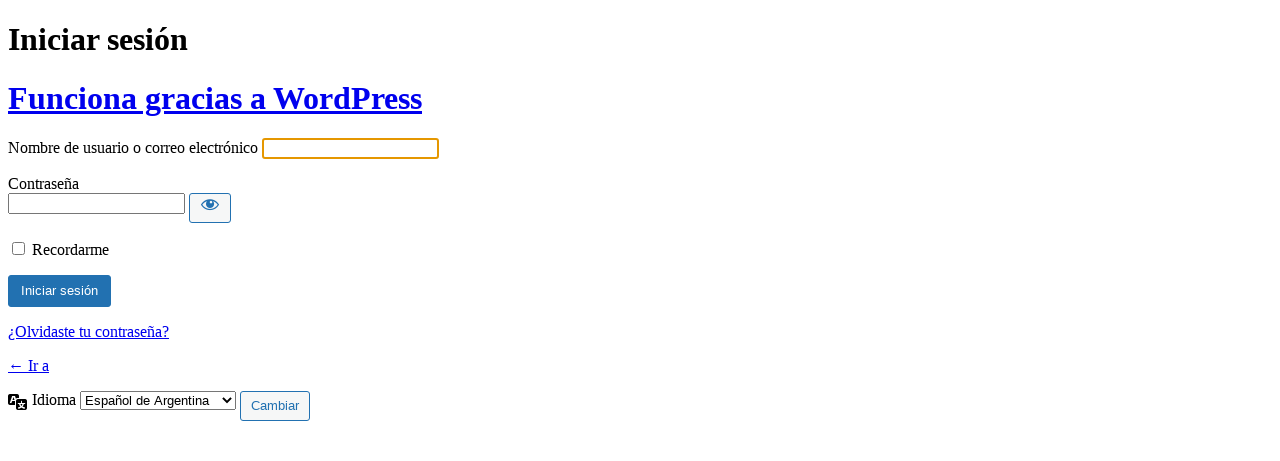

--- FILE ---
content_type: text/html; charset=UTF-8
request_url: https://aingenieria.com.ar/siamho/
body_size: 3056
content:
<!DOCTYPE html>
	<html lang="es-AR">
	<head>
	<meta http-equiv="Content-Type" content="text/html; charset=UTF-8" />
	<title>Iniciar sesión &lsaquo;  &#8212; WordPress</title>
	<meta name='robots' content='max-image-preview:large, noindex, noarchive' />
<link rel='stylesheet' id='dashicons-css' href='https://aingenieria.com.ar/wp-includes/css/dashicons.min.css?ver=6.9' type='text/css' media='all' />
<link rel='stylesheet' id='buttons-css' href='https://aingenieria.com.ar/wp-includes/css/buttons.min.css?ver=6.9' type='text/css' media='all' />
<link rel='stylesheet' id='forms-css' href='https://aingenieria.com.ar/wp-admin/css/forms.min.css?ver=6.9' type='text/css' media='all' />
<link rel='stylesheet' id='l10n-css' href='https://aingenieria.com.ar/wp-admin/css/l10n.min.css?ver=6.9' type='text/css' media='all' />
<link rel='stylesheet' id='login-css' href='https://aingenieria.com.ar/wp-admin/css/login.min.css?ver=6.9' type='text/css' media='all' />
	<meta name='referrer' content='strict-origin-when-cross-origin' />
		<meta name="viewport" content="width=device-width, initial-scale=1.0" />
	<link rel="icon" href="http://aingenieria.com.ar/wp-content/uploads/2020/05/cropped-Logo-Header-y-Fav.-1-32x32.png" sizes="32x32" />
<link rel="icon" href="http://aingenieria.com.ar/wp-content/uploads/2020/05/cropped-Logo-Header-y-Fav.-1-192x192.png" sizes="192x192" />
<link rel="apple-touch-icon" href="http://aingenieria.com.ar/wp-content/uploads/2020/05/cropped-Logo-Header-y-Fav.-1-180x180.png" />
<meta name="msapplication-TileImage" content="http://aingenieria.com.ar/wp-content/uploads/2020/05/cropped-Logo-Header-y-Fav.-1-270x270.png" />
	</head>
	<body class="login no-js login-action-login wp-core-ui  locale-es-ar">
	<script type="text/javascript">
/* <![CDATA[ */
document.body.className = document.body.className.replace('no-js','js');
/* ]]> */
</script>

				<h1 class="screen-reader-text">Iniciar sesión</h1>
			<div id="login">
		<h1 role="presentation" class="wp-login-logo"><a href="https://es-ar.wordpress.org/">Funciona gracias a WordPress</a></h1>
	
		<form name="loginform" id="loginform" action="https://aingenieria.com.ar/siamho/" method="post">
			<p>
				<label for="user_login">Nombre de usuario o correo electrónico</label>
				<input type="text" name="log" id="user_login" class="input" value="" size="20" autocapitalize="off" autocomplete="username" required="required" />
			</p>

			<div class="user-pass-wrap">
				<label for="user_pass">Contraseña</label>
				<div class="wp-pwd">
					<input type="password" name="pwd" id="user_pass" class="input password-input" value="" size="20" autocomplete="current-password" spellcheck="false" required="required" />
					<button type="button" class="button button-secondary wp-hide-pw hide-if-no-js" data-toggle="0" aria-label="Mostrar contraseña">
						<span class="dashicons dashicons-visibility" aria-hidden="true"></span>
					</button>
				</div>
			</div>
						<p class="forgetmenot"><input name="rememberme" type="checkbox" id="rememberme" value="forever"  /> <label for="rememberme">Recordarme</label></p>
			<p class="submit">
				<input type="submit" name="wp-submit" id="wp-submit" class="button button-primary button-large" value="Iniciar sesión" />
									<input type="hidden" name="redirect_to" value="https://aingenieria.com.ar/wp-admin/" />
									<input type="hidden" name="testcookie" value="1" />
			</p>
		</form>

					<p id="nav">
				<a class="wp-login-lost-password" href="https://aingenieria.com.ar/siamho/?action=lostpassword">¿Olvidaste tu contraseña?</a>			</p>
			<script type="text/javascript">
/* <![CDATA[ */
function wp_attempt_focus() {setTimeout( function() {try {d = document.getElementById( "user_login" );d.focus(); d.select();} catch( er ) {}}, 200);}
wp_attempt_focus();
if ( typeof wpOnload === 'function' ) { wpOnload() }
/* ]]> */
</script>
		<p id="backtoblog">
			<a href="https://aingenieria.com.ar/">&larr; Ir a </a>		</p>
			</div>
				<div class="language-switcher">
				<form id="language-switcher" method="get">

					<label for="language-switcher-locales">
						<span class="dashicons dashicons-translation" aria-hidden="true"></span>
						<span class="screen-reader-text">
							Idioma						</span>
					</label>

					<select name="wp_lang" id="language-switcher-locales"><option value="en_US" lang="en" data-installed="1">English (United States)</option>
<option value="es_AR" lang="es" selected='selected' data-installed="1">Español de Argentina</option></select>
					
					
					
						<input type="submit" class="button" value="Cambiar">

					</form>
				</div>
			
	<script type="text/javascript" src="https://aingenieria.com.ar/wp-includes/js/clipboard.min.js?ver=2.0.11" id="clipboard-js"></script>
<script type="text/javascript" src="https://aingenieria.com.ar/wp-includes/js/jquery/jquery.min.js?ver=3.7.1" id="jquery-core-js"></script>
<script type="text/javascript" src="https://aingenieria.com.ar/wp-includes/js/jquery/jquery-migrate.min.js?ver=3.4.1" id="jquery-migrate-js"></script>
<script type="text/javascript" id="zxcvbn-async-js-extra">
/* <![CDATA[ */
var _zxcvbnSettings = {"src":"https://aingenieria.com.ar/wp-includes/js/zxcvbn.min.js"};
//# sourceURL=zxcvbn-async-js-extra
/* ]]> */
</script>
<script type="text/javascript" src="https://aingenieria.com.ar/wp-includes/js/zxcvbn-async.min.js?ver=1.0" id="zxcvbn-async-js"></script>
<script type="text/javascript" src="https://aingenieria.com.ar/wp-includes/js/dist/hooks.min.js?ver=dd5603f07f9220ed27f1" id="wp-hooks-js"></script>
<script type="text/javascript" src="https://aingenieria.com.ar/wp-includes/js/dist/i18n.min.js?ver=c26c3dc7bed366793375" id="wp-i18n-js"></script>
<script type="text/javascript" id="wp-i18n-js-after">
/* <![CDATA[ */
wp.i18n.setLocaleData( { 'text direction\u0004ltr': [ 'ltr' ] } );
//# sourceURL=wp-i18n-js-after
/* ]]> */
</script>
<script type="text/javascript" id="password-strength-meter-js-extra">
/* <![CDATA[ */
var pwsL10n = {"unknown":"Fortaleza de contrase\u00f1a desconocida","short":"Muy d\u00e9bil","bad":"D\u00e9bil","good":"Medio","strong":"Fuerte","mismatch":"No coinciden"};
//# sourceURL=password-strength-meter-js-extra
/* ]]> */
</script>
<script type="text/javascript" id="password-strength-meter-js-translations">
/* <![CDATA[ */
( function( domain, translations ) {
	var localeData = translations.locale_data[ domain ] || translations.locale_data.messages;
	localeData[""].domain = domain;
	wp.i18n.setLocaleData( localeData, domain );
} )( "default", {"translation-revision-date":"2025-12-15 23:15:03+0000","generator":"GlotPress\/4.0.3","domain":"messages","locale_data":{"messages":{"":{"domain":"messages","plural-forms":"nplurals=2; plural=n != 1;","lang":"es_AR"},"%1$s is deprecated since version %2$s! Use %3$s instead. Please consider writing more inclusive code.":["%1$s  est\u00e1 en desuso desde la versi\u00f3n %2$s Us\u00e1 %3$s en su lugar. Por favor consider\u00e1 escribir un c\u00f3digo m\u00e1s inclusivo."]}},"comment":{"reference":"wp-admin\/js\/password-strength-meter.js"}} );
//# sourceURL=password-strength-meter-js-translations
/* ]]> */
</script>
<script type="text/javascript" src="https://aingenieria.com.ar/wp-admin/js/password-strength-meter.min.js?ver=6.9" id="password-strength-meter-js"></script>
<script type="text/javascript" src="https://aingenieria.com.ar/wp-includes/js/underscore.min.js?ver=1.13.7" id="underscore-js"></script>
<script type="text/javascript" id="wp-util-js-extra">
/* <![CDATA[ */
var _wpUtilSettings = {"ajax":{"url":"/wp-admin/admin-ajax.php"}};
//# sourceURL=wp-util-js-extra
/* ]]> */
</script>
<script type="text/javascript" src="https://aingenieria.com.ar/wp-includes/js/wp-util.min.js?ver=6.9" id="wp-util-js"></script>
<script type="text/javascript" src="https://aingenieria.com.ar/wp-includes/js/dist/dom-ready.min.js?ver=f77871ff7694fffea381" id="wp-dom-ready-js"></script>
<script type="text/javascript" id="wp-a11y-js-translations">
/* <![CDATA[ */
( function( domain, translations ) {
	var localeData = translations.locale_data[ domain ] || translations.locale_data.messages;
	localeData[""].domain = domain;
	wp.i18n.setLocaleData( localeData, domain );
} )( "default", {"translation-revision-date":"2026-01-07 17:17:39+0000","generator":"GlotPress\/4.0.3","domain":"messages","locale_data":{"messages":{"":{"domain":"messages","plural-forms":"nplurals=2; plural=n != 1;","lang":"es_AR"},"Notifications":["Avisos"]}},"comment":{"reference":"wp-includes\/js\/dist\/a11y.js"}} );
//# sourceURL=wp-a11y-js-translations
/* ]]> */
</script>
<script type="text/javascript" src="https://aingenieria.com.ar/wp-includes/js/dist/a11y.min.js?ver=cb460b4676c94bd228ed" id="wp-a11y-js"></script>
<script type="text/javascript" id="user-profile-js-extra">
/* <![CDATA[ */
var userProfileL10n = {"user_id":"0","nonce":"6986e855df"};
//# sourceURL=user-profile-js-extra
/* ]]> */
</script>
<script type="text/javascript" id="user-profile-js-translations">
/* <![CDATA[ */
( function( domain, translations ) {
	var localeData = translations.locale_data[ domain ] || translations.locale_data.messages;
	localeData[""].domain = domain;
	wp.i18n.setLocaleData( localeData, domain );
} )( "default", {"translation-revision-date":"2025-12-15 23:15:03+0000","generator":"GlotPress\/4.0.3","domain":"messages","locale_data":{"messages":{"":{"domain":"messages","plural-forms":"nplurals=2; plural=n != 1;","lang":"es_AR"},"Caps lock is on.":["El bloqueo de may\u00fasculas est\u00e1 activado."],"Application password has been copied to your clipboard.":["La contrase\u00f1a de la aplicaci\u00f3n se copi\u00f3 en tu portapapeles."],"Your new password has not been saved.":["Tu nueva contrase\u00f1a no ha sido guardada"],"Confirm use of weak password":["Confirma el uso de una contrase\u00f1a d\u00e9bil."],"Hide password":["Ocultar contrase\u00f1a"],"Show password":["Mostrar contrase\u00f1a"],"Hide":["Ocultar"],"Show":["Mostrar"],"The changes you made will be lost if you navigate away from this page.":["Los cambios realizados se perder\u00e1n si sales de esta p\u00e1gina."]}},"comment":{"reference":"wp-admin\/js\/user-profile.js"}} );
//# sourceURL=user-profile-js-translations
/* ]]> */
</script>
<script type="text/javascript" src="https://aingenieria.com.ar/wp-admin/js/user-profile.min.js?ver=6.9" id="user-profile-js"></script>
	</body>
	</html>
	